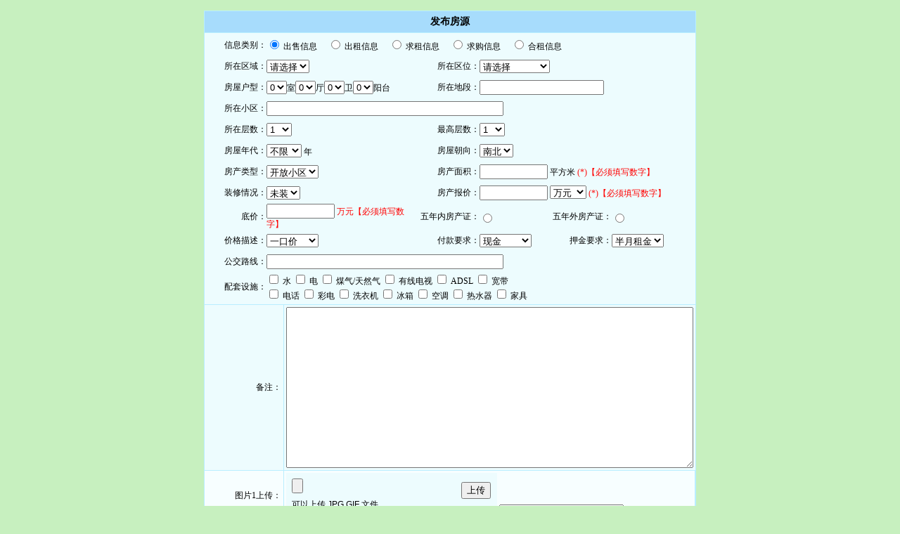

--- FILE ---
content_type: text/html
request_url: http://aq6300.com/fyfb.asp
body_size: 5466
content:

<html>
<head>
<meta http-equiv="Content-Type" content="text/html; charset=gb2312">
<title>免费发布房源 - 安庆房产网</title>
<link href="image/css.css" rel="stylesheet" type="text/css">
<script language="JavaScript" type="text/javascript">
function test() 
{
if(addNEWS.quyu.value =="请选择")
{
alert("请选择区域！");
addNEWS.quyu.focus();
return false;
}
if(addNEWS.quwei.value =="请选择")
{
alert("请选择区位！");
addNEWS.quwei.focus();
return false;
}
if(addNEWS.shi.value =="0")
{
alert("请选择户型！");
addNEWS.shi.focus();
return false;
}

if(addNEWS.xiaoqu.value =="")
{
alert("所在小区必须填写！");
addNEWS.xiaoqu.focus();
return false;
}

if(addNEWS.mianji.value =="")
{
alert("面积必须填写！");
addNEWS.mianji.focus();
return false;
}
if(addNEWS.shoujia.value =="")
{
alert("报价必须填写！");
addNEWS.shoujia.focus();
return false;
}

if(addNEWS.tel.value =="")
{
alert("电话必须填写！");
addNEWS.tel.focus();
return false;
}

}
</script>
</head>
<body onLoad="onLoad()">
<br> <form action="f2.asp" method="post" name="addNEWS" onSubmit="return test()" >
<table width="700" border="0" align="center" cellpadding="3" cellspacing="1" bgcolor="#B9EEFF">
 
    <tr align="center" bgcolor="#E3E3E3"> 
      <td height="30" colspan="4" bgcolor="#A7DCFC"><font color="#000000" style="font-size:14px"><strong>发布房源</strong></font></td>
    </tr>
	
	<tr bgcolor="#FFFFFF">
	  <td colspan="4" align="center" bgcolor="#EDFCFE"><table width="100%" border="0" cellspacing="0" cellpadding="0">
        <tr>
          <td height="30" align="right">信息类别：</td>
          <td colspan="5">
		  <input type="radio" name="leibie" value="出售" checked>
            出售信息&nbsp;&nbsp;&nbsp;&nbsp;
			<input name="leibie" type="radio" value="出租">
            出租信息&nbsp;&nbsp;&nbsp;&nbsp;
			<input name="leibie" type="radio" value="求租">
            求租信息&nbsp;&nbsp;&nbsp;&nbsp;
			<input name="leibie" type="radio" value="求购">
            求购信息&nbsp;&nbsp;&nbsp;&nbsp;
			<input name="leibie" type="radio" value="合租">
            合租信息</td>
          </tr>
        <tr>
          <td width="13%" height="30" align="right">所在区域：</td>
          <td width="32%"><SELECT id=quyu name=quyu>
                  <OPTION value=请选择 selected>请选择</OPTION>
                  
                  <OPTION value=东门>东门</OPTION>
				  
                  <OPTION value=西门>西门</OPTION>
				  
                  <OPTION value=北门>北门</OPTION>
				  
                  <OPTION value=市中心>市中心</OPTION>
				  
                  <OPTION value=开发区>开发区</OPTION>
				  
                  <OPTION value=迎江区>迎江区</OPTION>
				  
                  <OPTION value=大观区>大观区</OPTION>
				  
                  <OPTION value=宜秀区>宜秀区</OPTION>
				  
          </SELECT></td>
          <td align="right">所在区位：</td>
          <td align="left"><SELECT id=quwei name=quwei>
                  <OPTION value=请选择 selected>请选择</OPTION>
                  
                  <OPTION value=振风大道>振风大道</OPTION>
				  
                  <OPTION value=龙眠山路>龙眠山路</OPTION>
				  
                  <OPTION value=独秀大道>独秀大道</OPTION>
				  
                  <OPTION value=旺园路>旺园路</OPTION>
				  
                  <OPTION value=关岳庙街>关岳庙街</OPTION>
				  
                  <OPTION value=双岗路>双岗路</OPTION>
				  
                  <OPTION value=少年宫路>少年宫路</OPTION>
				  
                  <OPTION value=文苑路>文苑路</OPTION>
				  
                  <OPTION value=工农街>工农街</OPTION>
				  
                  <OPTION value=光彩商务花园>光彩商务花园</OPTION>
				  
                  <OPTION value=科技广场>科技广场</OPTION>
				  
                  <OPTION value=光彩>光彩</OPTION>
				  
                  <OPTION value=健康路>健康路</OPTION>
				  
                  <OPTION value=棋盘山>棋盘山</OPTION>
				  
                  <OPTION value=四方城街>四方城街</OPTION>
				  
                  <OPTION value=锡麟街>锡麟街</OPTION>
				  
                  <OPTION value=皖江大道>皖江大道</OPTION>
				  
                  <OPTION value=菱湖南路>菱湖南路</OPTION>
				  
                  <OPTION value=火车站>火车站</OPTION>
				  
                  <OPTION value=解放路>解放路</OPTION>
				  
                  <OPTION value=壕梗街>壕梗街</OPTION>
				  
                  <OPTION value=近圣街>近圣街</OPTION>
				  
                  <OPTION value=回祥路>回祥路</OPTION>
				  
                  <OPTION value=菱湖北路>菱湖北路</OPTION>
				  
                  <OPTION value=署光路>署光路</OPTION>
				  
                  <OPTION value=渡江路>渡江路</OPTION>
				  
                  <OPTION value=206>206</OPTION>
				  
                  <OPTION value=天柱山路>天柱山路</OPTION>
				  
                  <OPTION value=同安路>同安路</OPTION>
				  
                  <OPTION value=先锋巷>先锋巷</OPTION>
				  
                  <OPTION value=石化天桥>石化天桥</OPTION>
				  
                  <OPTION value=市府路>市府路</OPTION>
				  
                  <OPTION value=茅青路>茅青路</OPTION>
				  
                  <OPTION value=蔡山路>蔡山路</OPTION>
				  
                  <OPTION value=黄土亢西路>黄土亢西路</OPTION>
				  
                  <OPTION value=黄土亢东路>黄土亢东路</OPTION>
				  
                  <OPTION value=菱北西路>菱北西路</OPTION>
				  
                  <OPTION value=盛塘湾路>盛塘湾路</OPTION>
				  
                  <OPTION value=迎宾大道>迎宾大道</OPTION>
				  
                  <OPTION value=中兴大道>中兴大道</OPTION>
				  
                  <OPTION value=华中东路>华中东路</OPTION>
				  
                  <OPTION value=华中西路>华中西路</OPTION>
				  
                  <OPTION value=湖心北路>湖心北路</OPTION>
				  
                  <OPTION value=湖心南路>湖心南路</OPTION>
				  
                  <OPTION value=宜园路>宜园路</OPTION>
				  
                  <OPTION value=纺织南路>纺织南路</OPTION>
				  
                  <OPTION value=戏校南路>戏校南路</OPTION>
				  
                  <OPTION value=集贤北路>集贤北路</OPTION>
				  
                  <OPTION value=集贤南路>集贤南路</OPTION>
				  
                  <OPTION value=玉琳路>玉琳路</OPTION>
				  
                  <OPTION value=沿江路>沿江路</OPTION>
				  
                  <OPTION value=建设路>建设路</OPTION>
				  
                  <OPTION value=双井街>双井街</OPTION>
				  
                  <OPTION value=德宽路>德宽路</OPTION>
				  
                  <OPTION value=北正街>北正街</OPTION>
				  
                  <OPTION value=宜城路>宜城路</OPTION>
				  
                  <OPTION value=孝肃路>孝肃路</OPTION>
				  
                  <OPTION value=龙山路>龙山路</OPTION>
				  
                  <OPTION value=人民路>人民路</OPTION>
				  
                  <OPTION value=不限>不限</OPTION>
				  
          </SELECT></td>
          <td align="right"></td>
          <td width="17%"></td>
        </tr>
        <tr>
          <td height="30" align="right">房屋户型：</td>
          <td><SELECT id=shi name="shi"> 
		  
			<OPTION  value=0>0</OPTION>
			
			<OPTION  value=1>1</OPTION>
			
			<OPTION  value=2>2</OPTION>
			
			<OPTION  value=3>3</OPTION>
			
			<OPTION  value=4>4</OPTION>
			
			<OPTION  value=5>5</OPTION>
			
			<OPTION  value=6>6</OPTION>
			
			<OPTION  value=7>7</OPTION>
			
			<OPTION  value=8>8</OPTION>
			
			<OPTION  value=9>9</OPTION>
			
			</SELECT>室<SELECT id=ting name="ting"> 
		  
			<OPTION  value=0>0</OPTION>
			
			<OPTION  value=1>1</OPTION>
			
			<OPTION  value=2>2</OPTION>
			
			<OPTION  value=3>3</OPTION>
			
			<OPTION  value=4>4</OPTION>
			
			<OPTION  value=5>5</OPTION>
			
			<OPTION  value=6>6</OPTION>
			
			<OPTION  value=7>7</OPTION>
			
			<OPTION  value=8>8</OPTION>
			
			<OPTION  value=9>9</OPTION>
			
			</SELECT>厅<SELECT id=wei name="wei"> 
		  
			<OPTION  value=0>0</OPTION>
			
			<OPTION  value=1>1</OPTION>
			
			<OPTION  value=2>2</OPTION>
			
			<OPTION  value=3>3</OPTION>
			
			<OPTION  value=4>4</OPTION>
			
			<OPTION  value=5>5</OPTION>
			
			<OPTION  value=6>6</OPTION>
			
			<OPTION  value=7>7</OPTION>
			
			<OPTION  value=8>8</OPTION>
			
			<OPTION  value=9>9</OPTION>
			
			</SELECT>卫<SELECT id=yangtai name="yangtai"> 
		  
			<OPTION  value=0>0</OPTION>
			
			<OPTION  value=1>1</OPTION>
			
			<OPTION  value=2>2</OPTION>
			
			<OPTION  value=3>3</OPTION>
			
			<OPTION  value=4>4</OPTION>
			
			<OPTION  value=5>5</OPTION>
			
			<OPTION  value=6>6</OPTION>
			
			<OPTION  value=7>7</OPTION>
			
			<OPTION  value=8>8</OPTION>
			
			<OPTION  value=9>9</OPTION>
			
			</SELECT>阳台</td>
          <td width="13%" align="right">所在地段：</td>
          <td colspan="3"><INPUT id=diduan size=20 
          name="diduan"></td>
        </tr>
        <tr>
          <td height="30" align="right">所在小区：</td>
          <td colspan="5"><input name="xiaoqu" type="text" id="xiaoqu" size="40"></td>
          </tr>
        <tr>
          <td height="30" align="right">所在层数：</td>
          <td>
		  <SELECT id=cengshu name="cengshu">
		  
        <OPTION value=1 >1</OPTION>
		
        <OPTION value=2 >2</OPTION>
		
        <OPTION value=3 >3</OPTION>
		
        <OPTION value=4 >4</OPTION>
		
        <OPTION value=5 >5</OPTION>
		
        <OPTION value=6 >6</OPTION>
		
        <OPTION value=7 >7</OPTION>
		
        <OPTION value=8 >8</OPTION>
		
        <OPTION value=9 >9</OPTION>
		
        <OPTION value=10 >10</OPTION>
		
        <OPTION value=11 >11</OPTION>
		
        <OPTION value=12 >12</OPTION>
		
        <OPTION value=13 >13</OPTION>
		
        <OPTION value=14 >14</OPTION>
		
        <OPTION value=15 >15</OPTION>
		
        <OPTION value=16 >16</OPTION>
		
        <OPTION value=17 >17</OPTION>
		
        <OPTION value=18 >18</OPTION>
		
        <OPTION value=19 >19</OPTION>
		
        <OPTION value=20 >20</OPTION>
		
        <OPTION value=21 >21</OPTION>
		
        <OPTION value=22 >22</OPTION>
		
        <OPTION value=23 >23</OPTION>
		
        <OPTION value=24 >24</OPTION>
		
        <OPTION value=25 >25</OPTION>
		
        <OPTION value=26 >26</OPTION>
		
        <OPTION value=27 >27</OPTION>
		
        <OPTION value=28 >28</OPTION>
		
        <OPTION value=29 >29</OPTION>
		
        <OPTION value=30 >30</OPTION>
		
      </SELECT></td>
          <td align="right">最高层数：</td>
          <td colspan="3"><SELECT id=topcengshu name="topcengshu">
        
        <OPTION value=1 >1</OPTION>
		
        <OPTION value=2 >2</OPTION>
		
        <OPTION value=3 >3</OPTION>
		
        <OPTION value=4 >4</OPTION>
		
        <OPTION value=5 >5</OPTION>
		
        <OPTION value=6 >6</OPTION>
		
        <OPTION value=7 >7</OPTION>
		
        <OPTION value=8 >8</OPTION>
		
        <OPTION value=9 >9</OPTION>
		
        <OPTION value=10 >10</OPTION>
		
        <OPTION value=11 >11</OPTION>
		
        <OPTION value=12 >12</OPTION>
		
        <OPTION value=13 >13</OPTION>
		
        <OPTION value=14 >14</OPTION>
		
        <OPTION value=15 >15</OPTION>
		
        <OPTION value=16 >16</OPTION>
		
        <OPTION value=17 >17</OPTION>
		
        <OPTION value=18 >18</OPTION>
		
        <OPTION value=19 >19</OPTION>
		
        <OPTION value=20 >20</OPTION>
		
        <OPTION value=21 >21</OPTION>
		
        <OPTION value=22 >22</OPTION>
		
        <OPTION value=23 >23</OPTION>
		
        <OPTION value=24 >24</OPTION>
		
        <OPTION value=25 >25</OPTION>
		
        <OPTION value=26 >26</OPTION>
		
        <OPTION value=27 >27</OPTION>
		
        <OPTION value=28 >28</OPTION>
		
        <OPTION value=29 >29</OPTION>
		
        <OPTION value=30 >30</OPTION>
		
      </SELECT></td>
        </tr>
        <tr>
          <td height="30" align="right">房屋年代：</td>
          <td> <select name="niandai" id="niandai">
		<option value="0">不限</option>
		<option value="1970">1970</option>
		
		<option value="1971">1971</option>
		
		<option value="1972">1972</option>
		
		<option value="1973">1973</option>
		
		<option value="1974">1974</option>
		
		<option value="1975">1975</option>
		
		<option value="1976">1976</option>
		
		<option value="1977">1977</option>
		
		<option value="1978">1978</option>
		
		<option value="1979">1979</option>
		
		<option value="1980">1980</option>
		
		<option value="1981">1981</option>
		
		<option value="1982">1982</option>
		
		<option value="1983">1983</option>
		
		<option value="1984">1984</option>
		
		<option value="1985">1985</option>
		
		<option value="1986">1986</option>
		
		<option value="1987">1987</option>
		
		<option value="1988">1988</option>
		
		<option value="1989">1989</option>
		
		<option value="1990">1990</option>
		
		<option value="1991">1991</option>
		
		<option value="1992">1992</option>
		
		<option value="1993">1993</option>
		
		<option value="1994">1994</option>
		
		<option value="1995">1995</option>
		
		<option value="1996">1996</option>
		
		<option value="1997">1997</option>
		
		<option value="1998">1998</option>
		
		<option value="1999">1999</option>
		
		<option value="2000">2000</option>
		
		<option value="2001">2001</option>
		
		<option value="2002">2002</option>
		
		<option value="2003">2003</option>
		
		<option value="2004">2004</option>
		
		<option value="2005">2005</option>
		
		<option value="2006">2006</option>
		
		<option value="2007">2007</option>
		
		<option value="2008">2008</option>
		
		<option value="2009">2009</option>
		
		<option value="2010">2010</option>
		
		</select>		年</td>
          <td align="right">房屋朝向：</td>
          <td colspan="3"><select name=fangxiang> 
                           
                  <OPTION value=南北>南北</OPTION>
				  
                  <OPTION value=东西>东西</OPTION>
				  
                  <OPTION value=不限>不限</OPTION>
				  
						  </select></td>
        </tr>
        <tr>
          <td height="30" align="right">房产类型：</td>
          <td> <select name="type" class="form" id="type">
          
                  <OPTION value=开放小区>开放小区</OPTION>
				  
                  <OPTION value=封闭小区>封闭小区</OPTION>
				  
                  <OPTION value=公寓>公寓</OPTION>
				  
                  <OPTION value=门面>门面</OPTION>
				  
                  <OPTION value=复式>复式</OPTION>
				  
                  <OPTION value=别墅>别墅</OPTION>
				  
                  <OPTION value=仓库>仓库</OPTION>
				  
                  <OPTION value=办公楼>办公楼</OPTION>
				  
                  <OPTION value=厂房>厂房</OPTION>
				  
                  <OPTION value=转让>转让</OPTION>
				  
        </select>     </td>
          <td align="right">房产面积：</td>
          <td colspan="3"><INPUT id=mianji size=10 name=mianji>
      平方米      <font color="#FF0000">(*)【必须填写数字】</font></td>
        </tr>
        <tr>
          <td height="30" align="right">装修情况：</td>
          <td><select id=zhuangxiu name="zhuangxiu">
            <option value="未装" selected>未装</option>
            <option value="简装">简装</option>
            <option value="中装">中装</option>
            <option value="高档">高档</option>
          </select></td>
          <td align="right">房产报价：</td>
          <td colspan="3"><INPUT name="shoujia" id="shoujia" size=10 >
        <SELECT id=shoujiatype name="shoujiatype">
          <OPTION value=万元 selected>万元</OPTION>
          <OPTION value=元/㎡ >元/㎡</OPTION>
		  <OPTION value=元/月 >元/月</OPTION>
      </SELECT>
      <font color="#FF0000">(*)【必须填写数字】</font></td>
        </tr>
        
        <tr>
          <td height="30" align="right">底价：</td>
          <td><input name="dijia" type="text" id="dijia" size="10" >
            <font color="#FF0000">万元【必须填写数字】</font></td>
          <td align="right">五年内房产证：</td>
          <td><input name="zheng" type="radio" value="1"></td>
          <td align="right">五年外房产证：</td>
          <td><input name="zheng" type="radio" value="0"></td>
        </tr>
        <tr>
          <td height="30" align="right">价格描述：</td>
          <td><select name='jiagemiaoshu' id="jiagemiaoshu">
            <option value="一口价" >一口价</option>
            <option value="大概价" >大概价</option>
            <option value="无双税" >无双税</option>
            <option value="有双税" >有双税</option>
            <option value="无营业税" >无营业税</option>
            <option value="有营业税" >有营业税</option>
          </select></td>
          <td align="right">付款要求：</td>
          <td width="12%"><select name="yaoqiu" id="yaoqiu">
		  <option value="现金">现金</option>
		  <option value="分期付款">分期付款</option>
		  <option value="银行按揭">银行按揭</option>
            <option value="一月一付">一月一付</option>
			<option value="一季一付">一季一付</option>
			<option value="半年一付">半年一付</option>
			<option value="一年一付">一年一付</option>
			<option value="面议">面议</option>
          </select>			</td>
          <td width="13%" align="right">押金要求：</td>
          <td><select name="yajin" id="yajin">
				  <option value="半月租金">半月租金</option>
				  <option value="一月租金">一月租金</option>
				  <option value="两月租金">两月租金</option>
				  <option value="一季租金">一季租金</option>
				  <option value="面议">面议</option>
			    </select></td>
        </tr>
        <tr>
          <td height="30" align="right">公交路线：</td>
          <td colspan="5"><input name="gongjiao" type="text" id="gongjiao" size="40"></td>
        </tr>
        <tr>
          <td height="30" align="right">配套设施：</td>
          <td colspan="5"><INPUT id=fangdaomen type=checkbox value="水" name=shuoming>
       水
        <INPUT id=fangdaomen2 type=checkbox value="电" name=shuoming>
        电
        <INPUT id=fangdaomen3 type=checkbox value="煤气/天然气" name=shuoming>
        煤气/天然气
        <INPUT id=fangdaomen4 type=checkbox 
            value="有线电视" name=shuoming>
        有线电视 
        <INPUT id=fangdaomen5 type=checkbox 
            value="ADSL" name=shuoming>
        ADSL
        <INPUT id=fangdaomen6 type=checkbox 
            value="宽带" name=shuoming>
        宽带        <br>
        <INPUT id=fangdaomen7 type=checkbox 
            value="电话" name=shuoming>
        电话
        <INPUT id=fangdaomen8 type=checkbox 
            value="彩电" name=shuoming>
        彩电
        <INPUT id=fangdaomen9 type=checkbox 
            value="洗衣机" name="shuoming">
洗衣机 
  <INPUT id=fangdaomen10 type=checkbox 
            value="冰箱" name="shuoming">
冰箱 
<INPUT id=fangdaomen11 type=checkbox 
            value="空调" name="shuoming">
空调
<INPUT id=fangdaomen12 type=checkbox 
            value="热水器" name="shuoming">
热水器       
<INPUT id=fangdaomen13 type=checkbox 
            value="家具" name="shuoming">
家具 </td>
          </tr>
      </table></td>
    </tr>
	<tr align="center" bgcolor="#FFFFFF"> 
      <td width="21%" align="right" bgcolor="#EDFCFE">备注：</td>
      <td colspan="3" align="left" bgcolor="#EDFCFE"><textarea name="neirong" cols="70" rows="15" id="neirong"></textarea></td>
    </tr>
	<tr align="center" bgcolor="#FFFFFF">
      <td align="right" bgcolor="#F7FEFF">图片1上传：</td>
      <td align="left" bgcolor="#F7FEFF">
	  
	  <iframe border=0 frameborder=0  height=60   name=iframe  scrolling=no src="up/b_boaisc.asp" ></iframe> 
      
      <input name="pic_url" type="text" class="text" id="pic_url" size="20" >	  </td>
    </tr>
	<tr align="center" bgcolor="#FFFFFF">
      <td align="right" bgcolor="#F7FEFF">图片2上传：</td>
      <td align="left" bgcolor="#F7FEFF">
	  
	  <iframe border=0 frameborder=0  height=60   name=iframe  scrolling=no src="up/b_boaisc2.asp" ></iframe> 
     
      <input name="pic_url2" type="text" class="text" id="pic_url2" size="20" >	  </td>
    </tr>
	<tr align="center" bgcolor="#FFFFFF">
      <td align="right" bgcolor="#F7FEFF">图片3上传：</td>
      <td align="left" bgcolor="#F7FEFF">
	  
	  <iframe border=0 frameborder=0  height=60   name=iframe  scrolling=no src="up/b_boaisc3.asp" ></iframe> 
      
      <input name="pic_url3" type="text" class="text" id="pic_url3" size="20" >	  </td>
    </tr>
	<tr align="center" bgcolor="#FFFFFF">
      <td align="right" bgcolor="#F7FEFF">图片4上传：</td>
      <td align="left" bgcolor="#F7FEFF">
	  
	  <iframe border=0 frameborder=0  height=60   name=iframe  scrolling=no src="up/b_boaisc4.asp" ></iframe> 
     
      <input name="pic_url4" type="text" class="text" id="pic_url4" size="20" >	  </td>
    </tr>
	<tr align="center" bgcolor="#FFFFFF">
      <td align="right" bgcolor="#F7FEFF">图片5上传：</td>
      <td align="left" bgcolor="#F7FEFF">
	  
	  <iframe border=0 frameborder=0  height=60   name=iframe  scrolling=no src="up/b_boaisc5.asp" ></iframe> 
      
      <input name="pic_url5" type="text" class="text" id="pic_url5" size="20" >	  </td>
    </tr>
	<tr align="center" bgcolor="#FFFFFF">
      <td align="right" bgcolor="#F7FEFF">图片6上传：</td>
      <td align="left" bgcolor="#F7FEFF">
	  
	  <iframe border=0 frameborder=0  height=60   name=iframe  scrolling=no src="up/b_boaisc6.asp" ></iframe> 
     
      <input name="pic_url6" type="text" class="text" id="pic_url6" size="20" >	  </td>
    </tr>
	<tr align="center" bgcolor="#FFFFFF">
      <td align="right" bgcolor="#F7FEFF">图片7上传：</td>
      <td align="left" bgcolor="#F7FEFF">
	  
	  <iframe border=0 frameborder=0  height=60   name=iframe  scrolling=no src="up/b_boaisc7.asp" ></iframe> 
     
      <input name="pic_url7" type="text" class="text" id="pic_url7" size="20" >	  </td>
    </tr>
	<tr align="center" bgcolor="#FFFFFF">
      <td align="right" bgcolor="#F7FEFF">图片8上传：</td>
      <td align="left" bgcolor="#F7FEFF">
	  
	  <iframe border=0 frameborder=0  height=60   name=iframe  scrolling=no src="up/b_boaisc8.asp" ></iframe> 
     
      <input name="pic_url8" type="text" class="text" id="pic_url8" size="20" >	  </td>
    </tr>
    <tr align="center" bgcolor="#FFFFFF">
      <td align="right" bgcolor="#EDFCFE">视频地址：</td>
      <td colspan="3" align="left" bgcolor="#EDFCFE"><input name="flvurl" type="text" id="flvurl" size="60"></td>
    </tr>
    <tr align="center" bgcolor="#FFFFFF">
      <td align="right" bgcolor="#EDFCFE">信息来源：</td>
      <td colspan="3" align="left" bgcolor="#EDFCFE"><input type="radio" name="laiyuan" value="个人">
      个人&nbsp;&nbsp;&nbsp;&nbsp;&nbsp;&nbsp;
        <input type="radio" name="laiyuan" value="中介">
        中介&nbsp;&nbsp;&nbsp;&nbsp;&nbsp;&nbsp;
        <input name="laiyuan" type="radio" value="本站" checked>
        本站</td>
    </tr>
</table>
<table width="700" border="0" align="center" cellpadding="3" cellspacing="1" bgcolor="#FFCC00">
  <tr>
    <td width="145" height="30" align="right" bgcolor="#FFFFFF">联系人：</td>
    <td width="552" bgcolor="#FFFFFF"><input name="lianxiren" type="text" id="lianxiren"></td>
  </tr>
  <tr>
    <td height="30" align="right" bgcolor="#FFFFFF">电话：</td>
    <td bgcolor="#FFFFFF"><input name="tel" type="text" id="tel"></td>
  </tr>
  <tr>
    <td height="30" align="right" bgcolor="#FFFFFF">手机：</td>
    <td bgcolor="#FFFFFF"><input name="shouji" type="text" id="shouji"></td>
  </tr>
  <tr>
    <td height="30" align="right" bgcolor="#FFFFFF">&nbsp;</td>
    <td bgcolor="#FFFFFF"><input type="submit" name="Submit" value=" 发 布 房 源 "> 
    <input type="reset" name="Submit2" value="清除">
      <input type="button" name="Submit3" value="返回" onClick="javascript:history.back()"></td>
  </tr>
</table>
</body>
</html>

--- FILE ---
content_type: text/html
request_url: http://aq6300.com/up/b_boaisc.asp
body_size: 412
content:
<style type="text/css">
<!--
body,td,th {
	font-family: Arial, Helvetica, sans-serif;
	font-size: 12px;
	color: #000000;
}
-->
</style>
<body bgcolor="#EDFCFE">

<form action="c_boaisc.asp" method="post" enctype="multipart/form-data">
  <input name="image" type="file" class="text" id="image"> 
  <input name="submit" type="submit" class="form" id="submit" value="�ϴ�">
�����ϴ� JPG GIF �ļ� 
</form>

--- FILE ---
content_type: text/html
request_url: http://aq6300.com/up/b_boaisc2.asp
body_size: 413
content:
<style type="text/css">
<!--
body,td,th {
	font-family: Arial, Helvetica, sans-serif;
	font-size: 12px;
	color: #000000;
}
-->
</style>
<body bgcolor="#EDFCFE">

<form action="c_boaisc2.asp" method="post" enctype="multipart/form-data">
  <input name="image" type="file" class="text" id="image"> 
  <input name="submit" type="submit" class="form" id="submit" value="�ϴ�">
�����ϴ� JPG GIF �ļ� 
</form>

--- FILE ---
content_type: text/html
request_url: http://aq6300.com/up/b_boaisc3.asp
body_size: 413
content:
<style type="text/css">
<!--
body,td,th {
	font-family: Arial, Helvetica, sans-serif;
	font-size: 12px;
	color: #000000;
}
-->
</style>
<body bgcolor="#EDFCFE">

<form action="c_boaisc3.asp" method="post" enctype="multipart/form-data">
  <input name="image" type="file" class="text" id="image"> 
  <input name="submit" type="submit" class="form" id="submit" value="�ϴ�">
�����ϴ� JPG GIF �ļ� 
</form>

--- FILE ---
content_type: text/html
request_url: http://aq6300.com/up/b_boaisc4.asp
body_size: 413
content:
<style type="text/css">
<!--
body,td,th {
	font-family: Arial, Helvetica, sans-serif;
	font-size: 12px;
	color: #000000;
}
-->
</style>
<body bgcolor="#EDFCFE">

<form action="c_boaisc4.asp" method="post" enctype="multipart/form-data">
  <input name="image" type="file" class="text" id="image"> 
  <input name="submit" type="submit" class="form" id="submit" value="�ϴ�">
�����ϴ� JPG GIF �ļ� 
</form>

--- FILE ---
content_type: text/html
request_url: http://aq6300.com/up/b_boaisc5.asp
body_size: 413
content:
<style type="text/css">
<!--
body,td,th {
	font-family: Arial, Helvetica, sans-serif;
	font-size: 12px;
	color: #000000;
}
-->
</style>
<body bgcolor="#EDFCFE">

<form action="c_boaisc5.asp" method="post" enctype="multipart/form-data">
  <input name="image" type="file" class="text" id="image"> 
  <input name="submit" type="submit" class="form" id="submit" value="�ϴ�">
�����ϴ� JPG GIF �ļ� 
</form>

--- FILE ---
content_type: text/html
request_url: http://aq6300.com/up/b_boaisc6.asp
body_size: 413
content:
<style type="text/css">
<!--
body,td,th {
	font-family: Arial, Helvetica, sans-serif;
	font-size: 12px;
	color: #000000;
}
-->
</style>
<body bgcolor="#EDFCFE">

<form action="c_boaisc6.asp" method="post" enctype="multipart/form-data">
  <input name="image" type="file" class="text" id="image"> 
  <input name="submit" type="submit" class="form" id="submit" value="�ϴ�">
�����ϴ� JPG GIF �ļ� 
</form>

--- FILE ---
content_type: text/html
request_url: http://aq6300.com/up/b_boaisc7.asp
body_size: 413
content:
<style type="text/css">
<!--
body,td,th {
	font-family: Arial, Helvetica, sans-serif;
	font-size: 12px;
	color: #000000;
}
-->
</style>
<body bgcolor="#EDFCFE">

<form action="c_boaisc7.asp" method="post" enctype="multipart/form-data">
  <input name="image" type="file" class="text" id="image"> 
  <input name="submit" type="submit" class="form" id="submit" value="�ϴ�">
�����ϴ� JPG GIF �ļ� 
</form>

--- FILE ---
content_type: text/html
request_url: http://aq6300.com/up/b_boaisc8.asp
body_size: 413
content:
<style type="text/css">
<!--
body,td,th {
	font-family: Arial, Helvetica, sans-serif;
	font-size: 12px;
	color: #000000;
}
-->
</style>
<body bgcolor="#EDFCFE">

<form action="c_boaisc8.asp" method="post" enctype="multipart/form-data">
  <input name="image" type="file" class="text" id="image"> 
  <input name="submit" type="submit" class="form" id="submit" value="�ϴ�">
�����ϴ� JPG GIF �ļ� 
</form>

--- FILE ---
content_type: text/css
request_url: http://aq6300.com/image/css.css
body_size: 299
content:
body {
	font-size: 12px;
	text-decoration: none;
	margin-left: 0px;
	margin-top: 0px;
	margin-right: 0px;
	margin-bottom: 0px;
	color: #000000;
	background-color: #C7F0BF;
}
td,th{
font-size: 12px;
}
a:link {
	font-size: 12px;
	color: #000000;
	text-decoration: none;
}
a:visited {
	font-size: 12px;
	color: #000000;
	text-decoration: none;
}
a:hover {
	font-size: 12px;
	color: #FF0000;
	text-decoration: none;
}
.25 {
	line-height: 25px;
	text-decoration: none;
}
